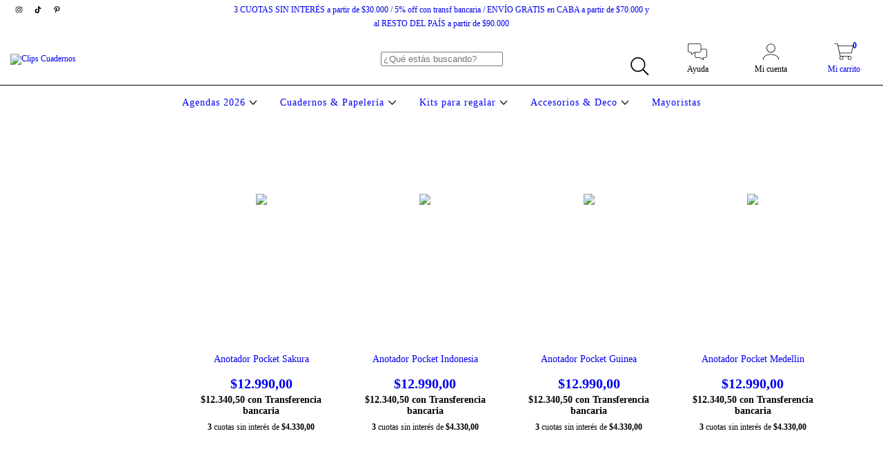

--- FILE ---
content_type: text/plain
request_url: https://www.google-analytics.com/j/collect?v=1&_v=j102&a=659453168&t=pageview&_s=1&dl=https%3A%2F%2Fwww.clipscuadernos.com.ar%2Fcuadernosypapeleria%2Fanotadores-pocket%2Fanotadores-a6%2F&ul=en-us%40posix&dt=Comprar%20Anotadores%20A6%20en%20Clips%20Cuadernos&sr=1280x720&vp=1280x720&_u=aGBAgEIJAAAAACAMI~&jid=130755537&gjid=1555626126&cid=1569848136.1769152411&tid=UA-149307394-1&_gid=49806325.1769152411&_slc=1&il1nm=category&il1pi1id=119227301&il1pi1nm=Anotador%20Pocket%20Sakura&il1pi1ps=1&il1pi1ca=Anotadores%20A6&il1pi2id=119226988&il1pi2nm=Anotador%20Pocket%20Indonesia&il1pi2ps=2&il1pi2ca=Anotadores%20A6&il1pi3id=119228425&il1pi3nm=Anotador%20Pocket%20Guinea&il1pi3ps=3&il1pi3ca=Anotadores%20A6&il1pi4id=119227970&il1pi4nm=Anotador%20Pocket%20Medellin&il1pi4ps=4&il1pi4ca=Anotadores%20A6&z=975626378
body_size: -453
content:
2,cG-TKG54SE9CL